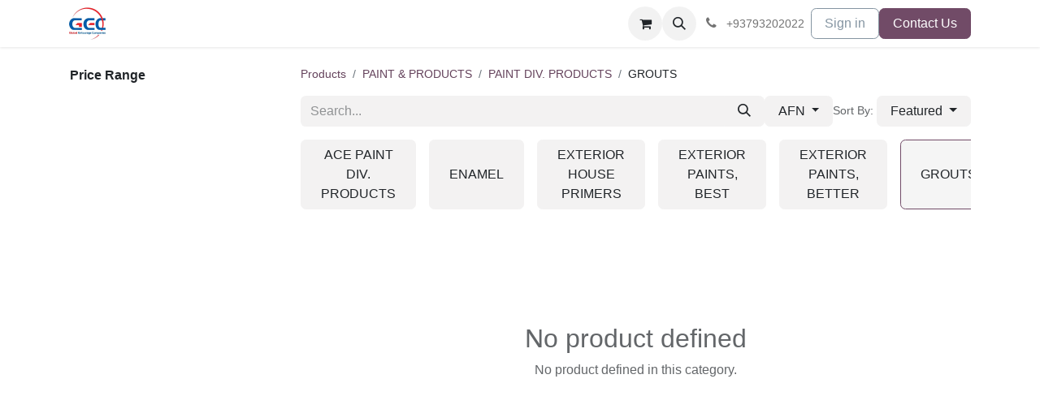

--- FILE ---
content_type: text/html; charset=utf-8
request_url: http://www.gec.af/shop/category/paint-products-paint-div-products-grouts-9707
body_size: 8138
content:
<!DOCTYPE html>
<html lang="en-US" data-website-id="2" data-main-object="product.public.category(9707,)" data-add2cart-redirect="1">
    <head>
        <meta charset="utf-8"/>
        <meta http-equiv="X-UA-Compatible" content="IE=edge"/>
        <meta name="viewport" content="width=device-width, initial-scale=1"/>
        <meta name="generator" content="Odoo"/>
            
        <meta property="og:type" content="website"/>
        <meta property="og:title" content="GROUTS | Global Entourage Services"/>
        <meta property="og:site_name" content="Global Entourage Services"/>
        <meta property="og:url" content="https://www.gec.af/shop/category/paint-products-paint-div-products-grouts-9707"/>
        <meta property="og:image" content="https://www.gec.af/web/image/website/2/logo?unique=38fd0cb"/>
            
        <meta name="twitter:card" content="summary_large_image"/>
        <meta name="twitter:title" content="GROUTS | Global Entourage Services"/>
        <meta name="twitter:image" content="https://www.gec.af/web/image/website/2/logo/300x300?unique=38fd0cb"/>
        
        <link rel="canonical" href="https://www.gec.af/shop/category/paint-products-paint-div-products-grouts-9707"/>
        
        <link rel="preconnect" href="https://fonts.gstatic.com/" crossorigin=""/>
        <title> Shop | Global Entourage Services </title>
        <link type="image/x-icon" rel="shortcut icon" href="/web/image/website/2/favicon?unique=38fd0cb"/>
        <link rel="preload" href="/web/static/src/libs/fontawesome/fonts/fontawesome-webfont.woff2?v=4.7.0" as="font" crossorigin=""/>
        <link type="text/css" rel="stylesheet" href="/web/assets/2/0fb5dc8/web.assets_frontend.min.css"/>
        <script id="web.layout.odooscript" type="text/javascript">
            var odoo = {
                csrf_token: "0f67daa941ae57b051b58cc53271b393b592dea9o1800068972",
                debug: "",
            };
        </script>
        <script type="text/javascript">
            odoo.__session_info__ = {"is_admin": false, "is_system": false, "is_public": true, "is_website_user": true, "user_id": false, "is_frontend": true, "profile_session": null, "profile_collectors": null, "profile_params": null, "show_effect": true, "currencies": {"47": {"symbol": "Afs", "position": "after", "digits": [69, 2]}, "1": {"symbol": "\u20ac", "position": "after", "digits": [69, 2]}, "2": {"symbol": "$", "position": "before", "digits": [69, 2]}}, "bundle_params": {"lang": "en_US", "website_id": 2}, "websocket_worker_version": "17.0-3", "translationURL": "/website/translations", "cache_hashes": {"translations": "aa0e11b58bb772154b6c1580ba6a0be593f1f0ef"}, "geoip_country_code": "US", "geoip_phone_code": 1, "lang_url_code": "en_US"};
            if (!/(^|;\s)tz=/.test(document.cookie)) {
                const userTZ = Intl.DateTimeFormat().resolvedOptions().timeZone;
                document.cookie = `tz=${userTZ}; path=/`;
            }
        </script>
        <script type="text/javascript" defer="defer" src="/web/assets/2/d99ef60/web.assets_frontend_minimal.min.js" onerror="__odooAssetError=1"></script>
        <script type="text/javascript" defer="defer" data-src="/web/assets/2/3ce0574/web.assets_frontend_lazy.min.js" onerror="__odooAssetError=1"></script>
        
                    <script>
            
                if (!window.odoo) {
                    window.odoo = {};
                }
                odoo.__session_info__ = Object.assign(odoo.__session_info__ || {}, {
                    livechatData: {
                        isAvailable: false,
                        serverUrl: "https://hameedi.odoo.com",
                        options: {},
                    },
                });
            
                    </script>
        
    </head>
    <body>



        <div id="wrapwrap" class="   ">
                <header id="top" data-anchor="true" data-name="Header" data-extra-items-toggle-aria-label="Extra items button" class="   o_header_fixed" style=" ">
                    
    <nav data-name="Navbar" aria-label="Main" class="navbar navbar-expand-lg navbar-light o_colored_level o_cc d-none d-lg-block shadow-sm ">
        

            <div id="o_main_nav" class="o_main_nav container">
                
    <a data-name="Navbar Logo" href="/" class="navbar-brand logo me-4">
            
            <span role="img" aria-label="Logo of Global Entourage Services" title="Global Entourage Services"><img src="/web/image/website/2/logo/Global%20Entourage%20Services?unique=38fd0cb" class="img img-fluid" width="95" height="40" alt="Global Entourage Services" loading="lazy"/></span>
        </a>
    
                
    <ul id="top_menu" role="menu" class="nav navbar-nav top_menu o_menu_loading me-auto">
        

                    
    <li role="presentation" class="nav-item">
        <a role="menuitem" href="/main" class="nav-link ">
            <span>HOME</span>
        </a>
    </li>
    <li role="presentation" class="nav-item">
        <a role="menuitem" href="/internet-services" class="nav-link ">
            <span>Internet Services</span>
        </a>
    </li>
    <li role="presentation" class="nav-item">
        <a role="menuitem" href="/ict-services" class="nav-link ">
            <span>ICT Services</span>
        </a>
    </li>
    <li role="presentation" class="nav-item">
        <a role="menuitem" href="/about-us" class="nav-link ">
            <span>About us</span>
        </a>
    </li>
    <li role="presentation" class="nav-item">
        <a role="menuitem" href="/helpdesk/noc-3" class="nav-link ">
            <span>Help</span>
        </a>
    </li>
    <li role="presentation" class="nav-item">
        <a role="menuitem" href="/contactus" class="nav-link ">
            <span>Contact Us</span>
        </a>
    </li>
                
    </ul>
                
                <ul class="navbar-nav align-items-center gap-2 flex-shrink-0 justify-content-end ps-3">
                    
        
            <li class=" divider d-none"></li> 
            <li class="o_wsale_my_cart  ">
                <a href="/shop/cart" aria-label="eCommerce cart" class="o_navlink_background btn position-relative rounded-circle p-1 text-center text-reset">
                    <div class="">
                        <i class="fa fa-shopping-cart fa-stack"></i>
                        <sup class="my_cart_quantity badge text-bg-primary position-absolute top-0 end-0 mt-n1 me-n1 rounded-pill d-none" data-order-id="">0</sup>
                    </div>
                </a>
            </li>
        
        
            <li class="o_wsale_my_wish d-none  o_wsale_my_wish_hide_empty">
                <a href="/shop/wishlist" class="o_navlink_background btn position-relative rounded-circle p-1 text-center text-reset">
                    <div class="">
                        <i class="fa fa-1x fa-heart fa-stack"></i>
                        <sup class="my_wish_quantity o_animate_blink badge text-bg-primary position-absolute top-0 end-0 mt-n1 me-n1 rounded-pill">0</sup>
                    </div>
                </a>
            </li>
        
        <li class="">
                <div class="modal fade css_editable_mode_hidden" id="o_search_modal" aria-hidden="true" tabindex="-1">
                    <div class="modal-dialog modal-lg pt-5">
                        <div class="modal-content mt-5">
    <form method="get" class="o_searchbar_form o_wait_lazy_js s_searchbar_input " action="/website/search" data-snippet="s_searchbar_input">
            <div role="search" class="input-group input-group-lg">
        <input type="search" name="search" class="search-query form-control oe_search_box border-0 bg-light border border-end-0 p-3" placeholder="Search..." value="" data-search-type="all" data-limit="5" data-display-image="true" data-display-description="true" data-display-extra-link="true" data-display-detail="true" data-order-by="name asc"/>
        <button type="submit" aria-label="Search" title="Search" class="btn oe_search_button border border-start-0 px-4 bg-o-color-4">
            <i class="oi oi-search"></i>
        </button>
    </div>

            <input name="order" type="hidden" class="o_search_order_by" value="name asc"/>
            
    
        </form>
                        </div>
                    </div>
                </div>
                <a data-bs-target="#o_search_modal" data-bs-toggle="modal" role="button" title="Search" href="#" class="btn rounded-circle p-1 lh-1 o_navlink_background text-reset o_not_editable">
                    <i class="oi oi-search fa-stack lh-lg"></i>
                </a>
        </li>
                    
        <li class="">
                <div data-name="Text" class="s_text_block ">
                    <a href="tel://+93793202022" class="nav-link o_nav-link_secondary p-2" data-bs-original-title="" title="" aria-describedby="popover672548">
                        <i class="fa fa-1x fa-fw fa-phone me-1"></i>
                        <span class="o_force_ltr"><small>+93793202022</small></span></a>
                </div>
        </li>
                    
                    
                    
            <li class=" o_no_autohide_item">
                <a href="/web/login" class="btn btn-outline-secondary">Sign in</a>
            </li>
                    
        
        
                    
        <li class="">
            <div class="oe_structure oe_structure_solo ">
                <section class="oe_unremovable oe_unmovable s_text_block" data-snippet="s_text_block" data-name="Text">
                    <div class="container">
                        <a href="/contactus" class="oe_unremovable btn btn-primary btn_cta">Contact Us</a>
                    </div>
                </section>
            </div>
        </li>
                </ul>
            </div>
        
    </nav>
    <nav data-name="Navbar" aria-label="Mobile" class="navbar  navbar-light o_colored_level o_cc o_header_mobile d-block d-lg-none shadow-sm px-0 ">
        

        <div class="o_main_nav container flex-wrap justify-content-between">
            
    <a data-name="Navbar Logo" href="/" class="navbar-brand logo ">
            
            <span role="img" aria-label="Logo of Global Entourage Services" title="Global Entourage Services"><img src="/web/image/website/2/logo/Global%20Entourage%20Services?unique=38fd0cb" class="img img-fluid" width="95" height="40" alt="Global Entourage Services" loading="lazy"/></span>
        </a>
    
            <ul class="o_header_mobile_buttons_wrap navbar-nav flex-row align-items-center gap-2 mb-0">
        
            <li class=" divider d-none"></li> 
            <li class="o_wsale_my_cart  ">
                <a href="/shop/cart" aria-label="eCommerce cart" class="o_navlink_background_hover btn position-relative rounded-circle border-0 p-1 text-reset">
                    <div class="">
                        <i class="fa fa-shopping-cart fa-stack"></i>
                        <sup class="my_cart_quantity badge text-bg-primary position-absolute top-0 end-0 mt-n1 me-n1 rounded-pill d-none" data-order-id="">0</sup>
                    </div>
                </a>
            </li>
        
        
            <li class="o_wsale_my_wish d-none  o_wsale_my_wish_hide_empty">
                <a href="/shop/wishlist" class="o_navlink_background_hover btn position-relative rounded-circle border-0 p-1 text-reset">
                    <div class="">
                        <i class="fa fa-1x fa-heart fa-stack"></i>
                        <sup class="my_wish_quantity o_animate_blink badge text-bg-primary position-absolute top-0 end-0 mt-n1 me-n1 rounded-pill">0</sup>
                    </div>
                </a>
            </li>
        
                <li class="o_not_editable">
                    <button class="nav-link btn me-auto p-2 o_not_editable" type="button" data-bs-toggle="offcanvas" data-bs-target="#top_menu_collapse_mobile" aria-controls="top_menu_collapse_mobile" aria-expanded="false" aria-label="Toggle navigation">
                        <span class="navbar-toggler-icon"></span>
                    </button>
                </li>
            </ul>
            <div id="top_menu_collapse_mobile" class="offcanvas offcanvas-end o_navbar_mobile">
                <div class="offcanvas-header justify-content-end o_not_editable">
                    <button type="button" class="nav-link btn-close" data-bs-dismiss="offcanvas" aria-label="Close"></button>
                </div>
                <div class="offcanvas-body d-flex flex-column justify-content-between h-100 w-100">
                    <ul class="navbar-nav">
                        
        <li class="">
    <form method="get" class="o_searchbar_form o_wait_lazy_js s_searchbar_input " action="/website/search" data-snippet="s_searchbar_input">
            <div role="search" class="input-group mb-3">
        <input type="search" name="search" class="search-query form-control oe_search_box border-0 bg-light rounded-start-pill text-bg-light ps-3" placeholder="Search..." value="" data-search-type="all" data-limit="0" data-display-image="true" data-display-description="true" data-display-extra-link="true" data-display-detail="true" data-order-by="name asc"/>
        <button type="submit" aria-label="Search" title="Search" class="btn oe_search_button rounded-end-pill bg-o-color-3 pe-3">
            <i class="oi oi-search"></i>
        </button>
    </div>

            <input name="order" type="hidden" class="o_search_order_by" value="name asc"/>
            
    
        </form>
        </li>
                        
    <ul role="menu" class="nav navbar-nav top_menu  ">
        

                            
    <li role="presentation" class="nav-item">
        <a role="menuitem" href="/main" class="nav-link ">
            <span>HOME</span>
        </a>
    </li>
    <li role="presentation" class="nav-item">
        <a role="menuitem" href="/internet-services" class="nav-link ">
            <span>Internet Services</span>
        </a>
    </li>
    <li role="presentation" class="nav-item">
        <a role="menuitem" href="/ict-services" class="nav-link ">
            <span>ICT Services</span>
        </a>
    </li>
    <li role="presentation" class="nav-item">
        <a role="menuitem" href="/about-us" class="nav-link ">
            <span>About us</span>
        </a>
    </li>
    <li role="presentation" class="nav-item">
        <a role="menuitem" href="/helpdesk/noc-3" class="nav-link ">
            <span>Help</span>
        </a>
    </li>
    <li role="presentation" class="nav-item">
        <a role="menuitem" href="/contactus" class="nav-link ">
            <span>Contact Us</span>
        </a>
    </li>
                        
    </ul>
                        
        <li class="">
                <div data-name="Text" class="s_text_block mt-2 border-top pt-2 o_border_contrast">
                    <a href="tel://+93793202022" class="nav-link o_nav-link_secondary p-2" data-bs-original-title="" title="" aria-describedby="popover672548">
                        <i class="fa fa-1x fa-fw fa-phone me-1"></i>
                        <span class="o_force_ltr"><small>+93793202022</small></span></a>
                </div>
        </li>
                        
                    </ul>
                    <ul class="navbar-nav gap-2 mt-3 w-100">
                        
            <li class=" o_no_autohide_item">
                <a href="/web/login" class="btn btn-outline-secondary w-100">Sign in</a>
            </li>
                        
        
        
                        
                        
        <li class="">
            <div class="oe_structure oe_structure_solo ">
                <section class="oe_unremovable oe_unmovable s_text_block" data-snippet="s_text_block" data-name="Text">
                    <div class="container">
                        <a href="/contactus" class="oe_unremovable btn btn-primary btn_cta w-100">Contact Us</a>
                    </div>
                </section>
            </div>
        </li>
                    </ul>
                </div>
            </div>
        </div>
    
    </nav>
    
        </header>
                <main>
                    

            

            





            <div id="wrap" class="js_sale o_wsale_products_page">
                <div class="oe_structure oe_empty oe_structure_not_nearest" id="oe_structure_website_sale_products_1"></div>
                <div class="container oe_website_sale pt-2">
                    <div class="row o_wsale_products_main_row align-items-start flex-nowrap">
                        <aside id="products_grid_before" class="d-none d-lg-block position-sticky col-3 px-3 clearfix">
                            <div class="o_wsale_products_grid_before_rail vh-100 ms-n2 mt-n2 pt-2 pe-lg-2 pb-lg-5 ps-2 overflow-y-scroll">
                                <div class="products_attributes_filters">
            <div id="wsale_products_attributes_collapse" class=" position-relative">
            </div></div>
        <div id="o_wsale_price_range_option" class="position-relative  ">
            <label class="m-0 h6 o_products_attributes_title ">
                <b>Price Range</b>
            </label>
            <input type="range" multiple="multiple" class="form-range range-with-input " data-currency="Afs" data-currency-position="after" step="0.01" min="42.840000" max="1224.000000" value="42.840000,1224.000000"/>
        </div>
                            </div>
                        </aside>
                        <div id="products_grid" class=" col-lg-9">
        <ol class="breadcrumb d-none d-lg-flex w-100 p-0 small">
            <li class="breadcrumb-item">
                <a href="/shop">Products</a>
            </li>
                <li class="breadcrumb-item">
                    <a href="/shop/category/paint-products-7738">PAINT &amp; PRODUCTS</a>
                </li>
                <li class="breadcrumb-item">
                    <a href="/shop/category/paint-products-paint-div-products-9893">PAINT DIV. PRODUCTS</a>
                </li>
                <li class="breadcrumb-item">
                    <span class="d-inline-block">GROUTS</span>
                </li>
        </ol>
                            <div class="products_header btn-toolbar flex-nowrap align-items-center justify-content-between gap-3 mb-3">
    <form method="get" class="o_searchbar_form o_wait_lazy_js s_searchbar_input o_wsale_products_searchbar_form me-auto flex-grow-1 d-lg-inline d-none" action="/shop/category/paint-products-paint-div-products-grouts-9707?category=9707" data-snippet="s_searchbar_input">
            <div role="search" class="input-group ">
        <input type="search" name="search" class="search-query form-control oe_search_box border-0 bg-light border-0 text-bg-light" placeholder="Search..." value="" data-search-type="products" data-limit="5" data-display-image="true" data-display-description="true" data-display-extra-link="true" data-display-detail="true" data-order-by="name asc"/>
        <button type="submit" aria-label="Search" title="Search" class="btn oe_search_button btn btn-light">
            <i class="oi oi-search"></i>
        </button>
    </div>

            <input name="order" type="hidden" class="o_search_order_by" value="name asc"/>
            
        
        </form>

                                
        <div class="o_pricelist_dropdown dropdown d-none d-lg-inline">

            <a role="button" href="#" data-bs-toggle="dropdown" class="dropdown-toggle btn btn-light">
                AFN
            </a>
            <div class="dropdown-menu" role="menu">
                    <a role="menuitem" class="dropdown-item" href="/shop/change_pricelist/6">
                        <span class="switcher_pricelist small" data-pl_id="6">AFN</span>
                    </a>
                    <a role="menuitem" class="dropdown-item" href="/shop/change_pricelist/7">
                        <span class="switcher_pricelist small" data-pl_id="7">EURO</span>
                    </a>
            </div>
        </div>

        <div class="o_sortby_dropdown dropdown dropdown_sorty_by d-none d-lg-inline-block">
            <small class="d-none d-lg-inline text-muted">Sort By:</small>
            <a role="button" href="#" data-bs-toggle="dropdown" class="dropdown-toggle btn btn-light">
                <span class="d-none d-lg-inline">
                    <span>Featured</span>
                </span>
                <i class="fa fa-sort-amount-asc d-lg-none"></i>
            </a>
            <div class="dropdown-menu dropdown-menu-end" role="menu">
                    <a role="menuitem" rel="noindex,nofollow" class="dropdown-item" href="/shop?order=website_sequence+asc&amp;category=9707">
                        <span>Featured</span>
                    </a>
                    <a role="menuitem" rel="noindex,nofollow" class="dropdown-item" href="/shop?order=create_date+desc&amp;category=9707">
                        <span>Newest Arrivals</span>
                    </a>
                    <a role="menuitem" rel="noindex,nofollow" class="dropdown-item" href="/shop?order=name+asc&amp;category=9707">
                        <span>Name (A-Z)</span>
                    </a>
                    <a role="menuitem" rel="noindex,nofollow" class="dropdown-item" href="/shop?order=list_price+asc&amp;category=9707">
                        <span>Price - Low to High</span>
                    </a>
                    <a role="menuitem" rel="noindex,nofollow" class="dropdown-item" href="/shop?order=list_price+desc&amp;category=9707">
                        <span>Price - High to Low</span>
                    </a>
            </div>
        </div>

                                <div class="d-flex align-items-center d-lg-none me-auto">

                                    <a class="btn btn-light me-2" href="/shop/category/paint-products-paint-div-products-9893">
                                        <i class="fa fa-angle-left"></i>
                                    </a>
                                    <h4 class="mb-0 me-auto">GROUTS</h4>
                                </div>


                                <button data-bs-toggle="offcanvas" data-bs-target="#o_wsale_offcanvas" class="btn btn-light position-relative d-lg-none">
                                    <i class="fa fa-sliders"></i>
                                </button>
                            </div>



        <div class="o_wsale_filmstip_container d-flex align-items-stretch mb-2 overflow-hidden">
            <div class="o_wsale_filmstip_wrapper pb-1 overflow-auto">
                <ul class="o_wsale_filmstip d-flex align-items-stretch mb-0 list-unstyled overflow-visible">

                    <li class="d-flex pe-3" data-link-href="/shop/category/paint-products-paint-div-products-ace-paint-div-products-9434">
                        <input type="radio" class="btn-check pe-none" name="wsale_categories_top_radios_" id="9434" value="9434"/>

                        <div class=" btn btn-light d-flex align-items-center px-4 fs-6 fw-normal " for="9434">
                            <span>ACE PAINT DIV. PRODUCTS</span>
                        </div>
                    </li><li class="d-flex pe-3" data-link-href="/shop/category/paint-products-paint-div-products-enamel-9634">
                        <input type="radio" class="btn-check pe-none" name="wsale_categories_top_radios_" id="9634" value="9634"/>

                        <div class=" btn btn-light d-flex align-items-center px-4 fs-6 fw-normal " for="9634">
                            <span>ENAMEL</span>
                        </div>
                    </li><li class="d-flex pe-3" data-link-href="/shop/category/paint-products-paint-div-products-exterior-house-primers-9638">
                        <input type="radio" class="btn-check pe-none" name="wsale_categories_top_radios_" id="9638" value="9638"/>

                        <div class=" btn btn-light d-flex align-items-center px-4 fs-6 fw-normal " for="9638">
                            <span>EXTERIOR HOUSE PRIMERS</span>
                        </div>
                    </li><li class="d-flex pe-3" data-link-href="/shop/category/paint-products-paint-div-products-exterior-paints-best-9639">
                        <input type="radio" class="btn-check pe-none" name="wsale_categories_top_radios_" id="9639" value="9639"/>

                        <div class=" btn btn-light d-flex align-items-center px-4 fs-6 fw-normal " for="9639">
                            <span>EXTERIOR PAINTS, BEST</span>
                        </div>
                    </li><li class="d-flex pe-3" data-link-href="/shop/category/paint-products-paint-div-products-exterior-paints-better-9640">
                        <input type="radio" class="btn-check pe-none" name="wsale_categories_top_radios_" id="9640" value="9640"/>

                        <div class=" btn btn-light d-flex align-items-center px-4 fs-6 fw-normal " for="9640">
                            <span>EXTERIOR PAINTS, BETTER</span>
                        </div>
                    </li><li class="d-flex pe-3" data-link-href="/shop/category/paint-products-paint-div-products-grouts-9707">
                        <input type="radio" class="btn-check pe-none" name="wsale_categories_top_radios_" id="9707" value="9707" checked="true"/>

                        <div class=" btn btn-light d-flex align-items-center px-4 fs-6 fw-normal border-primary" for="9707">
                            <span>GROUTS</span>
                        </div>
                    </li><li class="d-flex pe-3" data-link-href="/shop/category/paint-products-paint-div-products-interior-best-9773">
                        <input type="radio" class="btn-check pe-none" name="wsale_categories_top_radios_" id="9773" value="9773"/>

                        <div class=" btn btn-light d-flex align-items-center px-4 fs-6 fw-normal " for="9773">
                            <span>INTERIOR BEST</span>
                        </div>
                    </li><li class="d-flex pe-3" data-link-href="/shop/category/paint-products-paint-div-products-interior-better-9774">
                        <input type="radio" class="btn-check pe-none" name="wsale_categories_top_radios_" id="9774" value="9774"/>

                        <div class=" btn btn-light d-flex align-items-center px-4 fs-6 fw-normal " for="9774">
                            <span>INTERIOR BETTER</span>
                        </div>
                    </li><li class="d-flex pe-3" data-link-href="/shop/category/paint-products-paint-div-products-interior-paint-9775">
                        <input type="radio" class="btn-check pe-none" name="wsale_categories_top_radios_" id="9775" value="9775"/>

                        <div class=" btn btn-light d-flex align-items-center px-4 fs-6 fw-normal " for="9775">
                            <span>INTERIOR PAINT</span>
                        </div>
                    </li><li class="d-flex pe-3" data-link-href="/shop/category/paint-products-paint-div-products-interior-primers-9776">
                        <input type="radio" class="btn-check pe-none" name="wsale_categories_top_radios_" id="9776" value="9776"/>

                        <div class=" btn btn-light d-flex align-items-center px-4 fs-6 fw-normal " for="9776">
                            <span>INTERIOR PRIMERS</span>
                        </div>
                    </li><li class="d-flex pe-3" data-link-href="/shop/category/paint-products-paint-div-products-premium-exterior-finishes-9947">
                        <input type="radio" class="btn-check pe-none" name="wsale_categories_top_radios_" id="9947" value="9947"/>

                        <div class=" btn btn-light d-flex align-items-center px-4 fs-6 fw-normal " for="9947">
                            <span>PREMIUM EXTERIOR FINISHES</span>
                        </div>
                    </li><li class="d-flex pe-3" data-link-href="/shop/category/paint-products-paint-div-products-premium-int-ext-enamels-9948">
                        <input type="radio" class="btn-check pe-none" name="wsale_categories_top_radios_" id="9948" value="9948"/>

                        <div class=" btn btn-light d-flex align-items-center px-4 fs-6 fw-normal " for="9948">
                            <span>PREMIUM INT-EXT ENAMELS</span>
                        </div>
                    </li><li class="d-flex pe-3" data-link-href="/shop/category/paint-products-paint-div-products-premium-interior-paints-9949">
                        <input type="radio" class="btn-check pe-none" name="wsale_categories_top_radios_" id="9949" value="9949"/>

                        <div class=" btn btn-light d-flex align-items-center px-4 fs-6 fw-normal " for="9949">
                            <span>PREMIUM INTERIOR PAINTS</span>
                        </div>
                    </li><li class="d-flex pe-3" data-link-href="/shop/category/paint-products-paint-div-products-professional-paints-9954">
                        <input type="radio" class="btn-check pe-none" name="wsale_categories_top_radios_" id="9954" value="9954"/>

                        <div class=" btn btn-light d-flex align-items-center px-4 fs-6 fw-normal " for="9954">
                            <span>PROFESSIONAL PAINTS</span>
                        </div>
                    </li><li class="d-flex pe-3" data-link-href="/shop/category/paint-products-paint-div-products-rust-preventative-9999">
                        <input type="radio" class="btn-check pe-none" name="wsale_categories_top_radios_" id="9999" value="9999"/>

                        <div class=" btn btn-light d-flex align-items-center px-4 fs-6 fw-normal " for="9999">
                            <span>RUST PREVENTATIVE</span>
                        </div>
                    </li><li class="d-flex pe-3" data-link-href="/shop/category/paint-products-paint-div-products-specialty-products-10077">
                        <input type="radio" class="btn-check pe-none" name="wsale_categories_top_radios_" id="10077" value="10077"/>

                        <div class=" btn btn-light d-flex align-items-center px-4 fs-6 fw-normal " for="10077">
                            <span>SPECIALTY PRODUCTS</span>
                        </div>
                    </li><li class="d-flex pe-3" data-link-href="/shop/category/paint-products-paint-div-products-spray-paints-10094">
                        <input type="radio" class="btn-check pe-none" name="wsale_categories_top_radios_" id="10094" value="10094"/>

                        <div class=" btn btn-light d-flex align-items-center px-4 fs-6 fw-normal " for="10094">
                            <span>SPRAY PAINTS</span>
                        </div>
                    </li><li class="d-flex " data-link-href="/shop/category/paint-products-paint-div-products-wood-finishes-10244">
                        <input type="radio" class="btn-check pe-none" name="wsale_categories_top_radios_" id="10244" value="10244"/>

                        <div class=" btn btn-light d-flex align-items-center px-4 fs-6 fw-normal " for="10244">
                            <span>WOOD FINISHES</span>
                        </div>
                    </li>
                </ul>
            </div>
        </div>


                                

                            <div class="text-center text-muted mt128 mb256">
                                    <h3 class="mt8">No product defined</h3>
                                    <p>No product defined in this category.</p>
                            </div>
                            <div class="products_pager d-flex justify-content-center pt-5 pb-3">
                            </div>
                        </div>
                    </div>

        <aside id="o_wsale_offcanvas" class="o_website_offcanvas offcanvas offcanvas-end p-0">
            <div class="offcanvas-header justify-content-end">
                <button type="button" class="btn-close" data-bs-dismiss="offcanvas" aria-label="Close"></button>
            </div>
            <div class="offcanvas-body d-lg-none flex-grow-0 overflow-visible">
    <form method="get" class="o_searchbar_form o_wait_lazy_js s_searchbar_input o_wsale_products_searchbar_form me-auto flex-grow-1 " action="/shop/category/paint-products-paint-div-products-grouts-9707?category=9707" data-snippet="s_searchbar_input">
            <div role="search" class="input-group ">
        <input type="search" name="search" class="search-query form-control oe_search_box border-0 bg-light border-0 text-bg-light" placeholder="Search..." value="" data-search-type="products" data-limit="5" data-display-image="true" data-display-description="true" data-display-extra-link="true" data-display-detail="true" data-order-by="name asc"/>
        <button type="submit" aria-label="Search" title="Search" class="btn oe_search_button btn btn-light">
            <i class="oi oi-search"></i>
        </button>
    </div>

            <input name="order" type="hidden" class="o_search_order_by" value="name asc"/>
            
        
        </form>
            </div>
            <div id="o_wsale_offcanvas_content" class="accordion accordion-flush flex-grow-1 overflow-auto">
                <div class="d-block d-lg-none accordion-item">
                    <h2 id="o_wsale_offcanvas_orderby_header" class="accordion-header mb-0">
                        <button class="o_wsale_offcanvas_title accordion-button rounded-0 collapsed" type="button" data-bs-toggle="collapse" data-bs-target="#o_wsale_offcanvas_pricelist" aria-expanded="false" aria-controls="o_wsale_offcanvas_pricelist">
                            <b>Pricelist</b>
                        </button>
                    </h2>
                    <div id="o_wsale_offcanvas_pricelist" class="accordion-collapse collapse" aria-labelledby="o_wsale_offcanvas_orderby_header">
                        <div class="accordion-body pt-0">
                            <div class="list-group list-group-flush">
                                <a role="menuitem" rel="noindex,nofollow" class="list-group-item border-0 ps-0 pb-0" href="/shop/change_pricelist/6">
                                    <div class="form-check d-inline-block">
                                        <input type="radio" class="form-check-input o_not_editable" name="wsale_pricelist_radios_offcanvas" onclick="location.href=&#39;/shop/change_pricelist/6&#39;;" checked="True"/>
                                            <label class="form-check-label fw-normal">AFN</label>
                                        
                                    </div>
                                </a><a role="menuitem" rel="noindex,nofollow" class="list-group-item border-0 ps-0 pb-0" href="/shop/change_pricelist/7">
                                    <div class="form-check d-inline-block">
                                        <input type="radio" class="form-check-input o_not_editable" name="wsale_pricelist_radios_offcanvas" onclick="location.href=&#39;/shop/change_pricelist/7&#39;;"/>
                                            <label class="form-check-label fw-normal">EURO</label>
                                        
                                    </div>
                                </a>
                            </div>
                        </div>
                    </div>
                </div>
                <div class="accordion-item">
                    <h2 id="o_wsale_offcanvas_orderby_header" class="accordion-header mb-0">
                        <button class="o_wsale_offcanvas_title accordion-button rounded-0 collapsed" type="button" data-bs-toggle="collapse" data-bs-target="#o_wsale_offcanvas_orderby" aria-expanded="false" aria-controls="o_wsale_offcanvas_orderby">
                                <b>Sort By</b>
                        </button>
                    </h2>
                    <div id="o_wsale_offcanvas_orderby" class="accordion-collapse collapse" aria-labelledby="o_wsale_offcanvas_orderby_header">
                        <div class="accordion-body pt-0">
                            <div class="list-group list-group-flush">
                                <a role="menuitem" rel="noindex,nofollow" class="list-group-item border-0 ps-0 pb-0" href="/shop?order=website_sequence+asc&amp;category=9707">
                                    <div class="form-check d-inline-block">
                                        <input type="radio" class="form-check-input o_not_editable" name="wsale_sortby_radios_offcanvas" onclick="location.href=&#39;/shop?order=website_sequence+asc&amp;category=9707&#39;;"/>
                                            <label class="form-check-label fw-normal">Featured</label>
                                        
                                    </div>
                                </a><a role="menuitem" rel="noindex,nofollow" class="list-group-item border-0 ps-0 pb-0" href="/shop?order=create_date+desc&amp;category=9707">
                                    <div class="form-check d-inline-block">
                                        <input type="radio" class="form-check-input o_not_editable" name="wsale_sortby_radios_offcanvas" onclick="location.href=&#39;/shop?order=create_date+desc&amp;category=9707&#39;;"/>
                                            <label class="form-check-label fw-normal">Newest Arrivals</label>
                                        
                                    </div>
                                </a><a role="menuitem" rel="noindex,nofollow" class="list-group-item border-0 ps-0 pb-0" href="/shop?order=name+asc&amp;category=9707">
                                    <div class="form-check d-inline-block">
                                        <input type="radio" class="form-check-input o_not_editable" name="wsale_sortby_radios_offcanvas" onclick="location.href=&#39;/shop?order=name+asc&amp;category=9707&#39;;"/>
                                            <label class="form-check-label fw-normal">Name (A-Z)</label>
                                        
                                    </div>
                                </a><a role="menuitem" rel="noindex,nofollow" class="list-group-item border-0 ps-0 pb-0" href="/shop?order=list_price+asc&amp;category=9707">
                                    <div class="form-check d-inline-block">
                                        <input type="radio" class="form-check-input o_not_editable" name="wsale_sortby_radios_offcanvas" onclick="location.href=&#39;/shop?order=list_price+asc&amp;category=9707&#39;;"/>
                                            <label class="form-check-label fw-normal">Price - Low to High</label>
                                        
                                    </div>
                                </a><a role="menuitem" rel="noindex,nofollow" class="list-group-item border-0 ps-0 pb-0" href="/shop?order=list_price+desc&amp;category=9707">
                                    <div class="form-check d-inline-block">
                                        <input type="radio" class="form-check-input o_not_editable" name="wsale_sortby_radios_offcanvas" onclick="location.href=&#39;/shop?order=list_price+desc&amp;category=9707&#39;;"/>
                                            <label class="form-check-label fw-normal">Price - High to Low</label>
                                        
                                    </div>
                                </a>
                            </div>
                        </div>
                    </div>
                </div>

                <form method="get" class="js_attributes d-flex flex-column">
                    <input type="hidden" name="category" value="9707"/>
                    <input type="hidden" name="search" value=""/>

                </form>

        <div id="o_wsale_price_range_option" class="position-relative o_wsale_offcanvas_title px-4 border-top ">
            <label class="m-0 h6 o_products_attributes_title ms-n1 pt-3 pb-2">
                <b>Price Range</b>
            </label>
            <input type="range" multiple="multiple" class="form-range range-with-input " data-currency="Afs" data-currency-position="after" step="0.01" min="42.840000" max="1224.000000" value="42.840000,1224.000000"/>
        </div>
            </div>
            <div class="offcanvas-body d-flex justify-content-between flex-grow-0 border-top overflow-hidden">
                <a href="/shop" title="Clear Filters" class="btn btn-light d-flex py-1 mb-2 disabled" aria-disabled="true">
                    Clear Filters
                </a>
            </div>
        </aside>
                </div>
                <div class="oe_structure oe_empty oe_structure_not_nearest" id="oe_structure_website_sale_products_2"></div>
            </div>
        
        <div id="o_shared_blocks" class="oe_unremovable"></div>
                </main>
                <footer id="bottom" data-anchor="true" data-name="Footer" class="o_footer o_colored_level o_cc ">
                    <div id="footer" class="oe_structure oe_structure_solo">
      <section class="s_text_block pt0 pb0" data-snippet="s_text_block" data-name="Text" style="background-image: none;">
        <div class="o_container_small">
          <div class="row">
            <div class="o_colored_level pt0 col-lg-4">
              <h5><br/></h5>
              <ul class="list-unstyled">
                <li>
                  <a href="/">
                    <font style="color: rgb(255, 255, 255);" data-bs-original-title="" title="" aria-describedby="tooltip502770">Home</font>
                  </a></li>
                <li>&nbsp;<a href="/">
                    <font style="color: rgb(255, 255, 255);" data-bs-original-title="" title="" aria-describedby="tooltip502770">
                      <br/>
                    </font>
                  </a></li>
              </ul>
            </div>
            <div class="o_colored_level col-lg-4 pt0" id="connect">
              <h5><br/></h5>
              <ul class="list-unstyled">
                <li>
                  <a href="/contactus">
                    <font style="color: rgb(255, 255, 255);">Contact us</font>
                  </a></li>
                <li>
                  <i class="fa fa-phone"></i>
                  <span>+93793202021</span>
                </li>
                <li>
                  <i class="fa fa-envelope"></i>
                  <span>sales@gec.af</span>
                </li>
              </ul>
              <p> </p>
            </div>
          </div>
        </div>
      </section>
    </div>
                </footer>
            </div>
        
        </body>
</html>